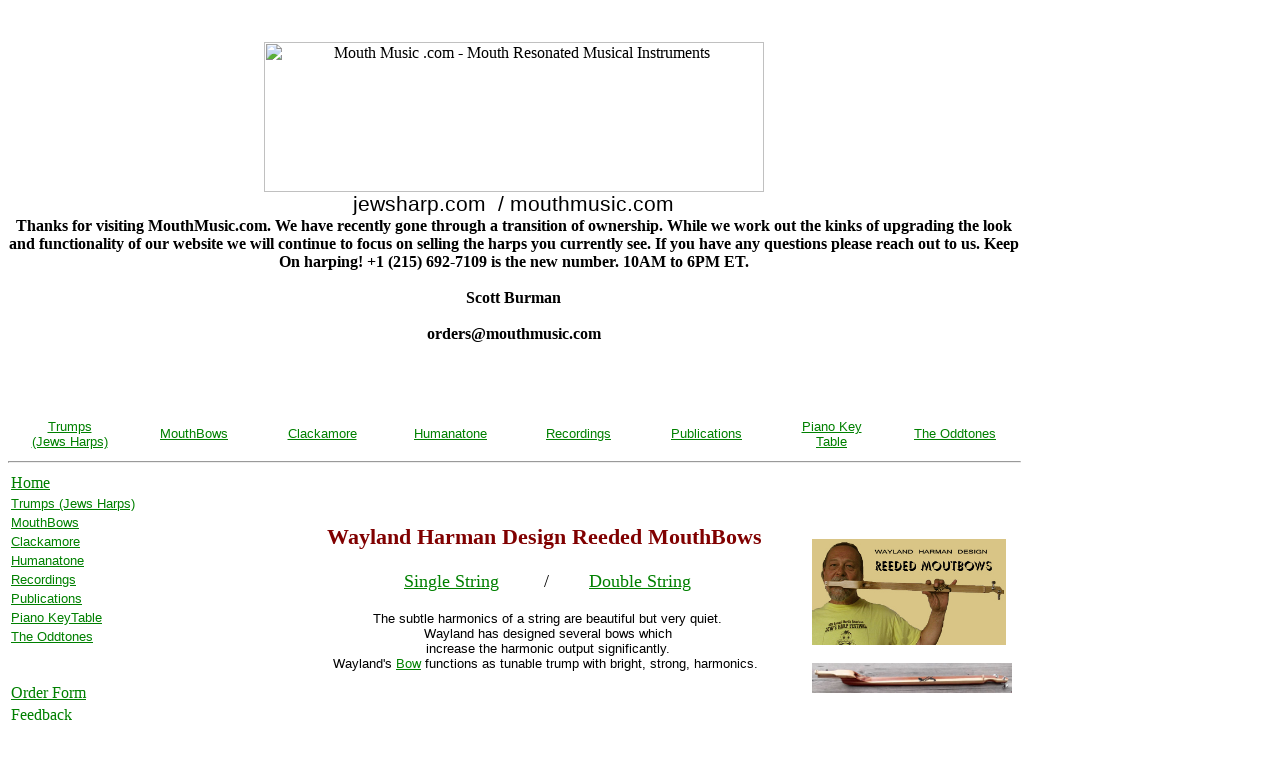

--- FILE ---
content_type: text/html
request_url: http://mouthmusic.com/mouthbow.htm
body_size: 7955
content:
<html>

<head>
<meta name="keywords" content="Mouthbow, Mouth bow">
<meta name="description" content="Wayland Harman Design Reeded MouthBows">
<title>Wayland Harman Design Reeded MouthBows</title>

</head>

<body link="#008000" vlink="#800000" alink="#FF0000" style="text-align: center">

<table border="0" cellpadding="0" width="80%" cellspacing="0">
	<tr>
		<td height="71" align="center" valign="top">
		<img border="0" src="_borders/NewMM_Logo_6__Color_x500.jpg" width="500" height="150" alt="Mouth Music .com - Mouth Resonated Musical Instruments"><br>
		</tr>
	<tr>
		<td height="70" align="center"><span style="font-weight: 400">
		<font face="Arial" style="font-size: 16pt">jewsharp.com&nbsp; / 
			mouthmusic.com<br></font></span><strong>Thanks for visiting MouthMusic.com. We have recently gone through a transition of ownership. While we work out the kinks of upgrading the look and functionality of our website we will continue to focus on selling the harps you currently see. If you have any questions please reach out to us. Keep On harping!  

+1 (215) 692-7109 is the new number. 10AM to 6PM ET.
<br><br>
Scott Burman<br><br>
orders@mouthmusic.com</strong></strong><br>
		<br></font><br><br>
		&nbsp;&nbsp;&nbsp;&nbsp;&nbsp;&nbsp;&nbsp; 
			
 <div align="center">
			<table border="0" cellpadding="2" width="100%">
				<tr>
					<td align="center" width="137">
					<p align="center"><font size="2" face="Arial">
					<a href="Trumps.htm">Trumps
						<br>(Jews Harps)</a></font></td>
					<td align="center" width="137"><font face="Arial" size="2">
					<a href="mouthbow.htm">MouthBows</a></font></td>
					<td align="center" width="137"><font face="Arial" size="2">
					<a href="clackamo.htm">Clackamore</a></font></td>
					<td align="center" width="137"><font face="Arial" size="2">
					<a href="humanato.htm">Humanatone</a></font></td>
					<td align="center" width="137"><font face="Arial" size="2">
					<a href="mmprec.htm">Recordings</a></font></td>
					<td align="center" width="137"><font face="Arial" size="2">
					<a href="mmpub.htm">Publications</a></font></td>
					<td align="center" width="137"><font face="Arial" size="2">
					<a href="pianokey.htm">Piano Key<br>Table</a></font></td>
					<td align="center" width="137"><font face="Arial" size="2">
					<a href="Oddtones/index.htm">The Oddtones</a></font></td>
				</tr>
			</table></td>
		<p align="center">&nbsp;</div>

		</tr>
</table>


<hr width="80%" align="left">
	<div align="left">
		<table border="0" width="90%" cellpadding="0" cellspacing="0">
			<tr>
				<td align="left" width="24%">
				<table border="0" width="96%">
					<tr>
						<td align="left">
						<a href="index.html">Home</a></td>
					</tr>
					<tr>
						<td align="left">
						<font size="2" face="Arial">
						<a href="Trumps.htm">Trumps
						(Jews Harps)</a></font></td>
					</tr>
					<tr>
						<td align="left"><font face="Arial" size="2">
						<a href="mouthbow.htm">MouthBows</a></font></td>
					</tr>
					<tr>
						<td align="left"><font face="Arial" size="2">
						<a href="clackamo.htm">Clackamore</a></font></td>
					</tr>
					<tr>
						<td align="left"><font face="Arial" size="2">
						<a href="humanato.htm">Humanatone</a></font></td>
					</tr>
					<tr>
						<td align="left"><font face="Arial" size="2">
						<a href="mmprec.htm">Recordings</a></font></td>
					</tr>
					<tr>
						<td align="left"><font face="Arial" size="2">
						<a href="mmpub.htm">Publications</a></font></td>
					</tr>
					<tr>
						<td align="left"><font face="Arial" size="2">
						<a href="pianokey.htm">Piano KeyTable</a></font></td>
					</tr>
					<tr>
						<td align="left"><font face="Arial" size="2">
						<a href="Oddtones/index.htm">The Oddtones</a></font><p>&nbsp;</td>
					</tr>
				</table>
				<div align="center">
					<table border="0" width="100%">
						<tr>
							<td align="left">
							<a target="_blank" href="https://www.mouthmusic.com/secure/wind.php">Order Form
</a></td>
						</tr>
						<tr>
							<td align="left"><a href="https://www.mouthmusic.com/secure/mmfeedback.php">Feedback</a></td>
						</tr>
					</table>
				</div>
				<p>&nbsp;</td>
				<td width="46%" align="left" colspan="2">
				<h1 align="center"><small><small><font color="#800000">
				Wayland Harman Design Reeded MouthBows&nbsp; </font></small></small></h1>
	<p align="center"><font size="4"><a href="#1s">Single String</a>&nbsp;&nbsp;&nbsp;&nbsp;&nbsp;&nbsp;&nbsp;&nbsp; 
	/&nbsp;&nbsp;&nbsp;&nbsp;&nbsp;&nbsp;&nbsp; <a href="#2s">Double String</a></font></p>
    <h3 align="center"><font size="2"><font face="Arial">
	<span style="font-weight: 400"><strong style="font-weight: 400">The subtle 
	harmonics of a string are beautiful but very quiet.</strong> <br>
    Wayland has designed several bows which<br>
    increase the harmonic output significantly.<br>
    Wayland's <a href="#RB" target="_self">Bow</a> functions as tunable trump 
	with bright, strong, harmonics.&nbsp;</span></font> </font></h3>
     
    			<p>&nbsp;</td>
				<td width="29%" align="left">
				<img src="images/Dan_MB_JHF09_Crop3_sm.jpg"
    alt="Reeded Mouthbows" align="middle" width="194" height="106"><br>
				<br>
				<img border="0" src="images/cedarmb6crop_Horz_sm.jpg" width="200" height="30"></td>
			</tr>
			<tr>
				<td align="left">
				<img border="0" src="images/ccards4.gif" width="142" height="17" alt="We accept these payment types"><br>
We now accept AmEx<p><b>
<a target="_blank" title="Download the Printable MMP Order Form PDF" href= "Forms_Docs/Order_form.pdf">
<font color="#808080" size="2">Download the<br>
Printable MM<br>
Order Form and<br>
Instrument Information<br>
Sheet (.pdf)</font></a></b></p>
				<p>&nbsp;</td>
				<td align="left" colspan="3">

    <p align="center">&nbsp;<strong><font color="#800000">Dan Gossi, Mouth Music partner, and the builder of these mouthbows, passed away on September 9, 2015.<br> Wayland will return to building the 'bows. Please use the MM <a href="https://www.mouthmusic.com/secure/mmfeedback.php">feedback form</a> if you have questions. - Mark (mouthmusic.com) </font></strong></p><br>
<hr width="80%" align="center">
				<i>&quot;The bow is in perfect condition and it is GORGEOUS!!! It's probably the best 
one that I've ever personally played on. It sounds amazing. Really clear and 
resonant. There's a really sweet spot right in the middle of the mouthpiece 
where the overtones just shoot out.&quot;</i>D. Morgan - Vancouver</td>
			</tr>
		</table>
	</div>
<h3>Before you buy a Reeded mouthbow - listen to these clips</h3>

<table border="1" width="100%" align="center" >
	<tr>
		<td align="center"><font face="Arial">
	<a target="_self" title="Listen to the MouthBow (mp3 - The OddTones - Celtic D Drone)" href="Oddtones/mp3/Celtic_D_Drone.mp3">
	<img
    src="_borders/EN00516A.gif" width="30" height="30" alt="Listen" align="middle"><strong>
    Listen to the MouthBow</strong></a><strong><br>
		</strong><small>(mp3 - 
	<em style="font-style: normal">The OddTones</em> - <i>Celtic D Drone</i>)</small></font></td>
		<td align="center"><font face="Arial">
	<a target="_self" title=" Listen to the MouthBow (mp3 - The OddTones - Jazzy Jam)" href="Oddtones/mp3/jazzy_jam.mp3">
	<img src="_borders/EN00516A.gif"
    width="30" height="30" alt="Listen" align="middle"><strong> Listen to the MouthBow</strong></a><strong><br>
	</strong><small>(mp3
    - <em style="font-style: normal">The OddTones</em> - <i>Jazzy Jam</i>)</small></font></td>
		<td align="center"><font face="Arial">
	<a target="_self" title=" Listen to the MouthBow (mp3 - The OddTones - Jazzy Jam)" href="Audio/MP3/MOWH_Trk16.mp3">
	<img src="_borders/EN00516A.gif"
    width="30" height="30" alt="Listen" align="middle"><strong> Listen to the MouthBow</strong></a><strong>
	</strong><small><br>
		(mp3
    - <em style="font-style: normal">Wayland Harman</em><br><i>Wandering MouthBow</i>)</small></font></td>
		<td align="center"><font face="Arial">
	<a target="_self" title=" Listen to the MouthBow (mp3 - The OddTones - Jazzy Jam)" href="Audio/MP3/MOWH_Trk5.mp3">
	<img src="_borders/EN00516A.gif"
    width="30" height="30" alt="Listen" align="middle"><strong> Listen to the MouthBow</strong></a><strong><br>
	</strong><font size="2">(mp3 - <em style="font-style: normal">Wayland Harman 
	&amp; Mark Poss</em> <br>
		<i>Kubing Bow Bop)</i></font></font></td>
	</tr>
</table>

<p><span style="letter-spacing: normal; background-color: #FFFFFF">
<font size="4">
<span style="font-family: monospace, 'Courier New'; font-weight: 700">Reeded M</span></font></span><font size="4"><span style="color: rgb(0, 0, 0); font-family: monospace, 'Courier New'; font-style: normal; font-variant: normal; letter-spacing: normal; line-height: 18px; orphans: auto; text-align: start; text-indent: 0px; text-transform: none; white-space: normal; widows: auto; word-spacing: 0px; -webkit-text-stroke-width: 0px; display: inline !important; float: none; font-weight: 700; background-color: rgb(255, 255, 255)">outhBow 
on Youtube links:</span></font><br style="color: rgb(0, 0, 0); font-family: monospace, 'Courier New'; font-size: 12px; font-style: normal; font-variant: normal; font-weight: 700; letter-spacing: normal; line-height: 18px; orphans: auto; text-align: start; text-indent: 0px; text-transform: none; white-space: normal; widows: auto; word-spacing: 0px; -webkit-text-stroke-width: 0px; background-color: rgb(255, 255, 255)">
<br style="color: rgb(0, 0, 0); font-family: monospace, 'Courier New'; font-size: 12px; font-style: normal; font-variant: normal; font-weight: normal; letter-spacing: normal; line-height: 18px; orphans: auto; text-align: start; text-indent: 0px; text-transform: none; white-space: normal; widows: auto; word-spacing: 0px; -webkit-text-stroke-width: 0px; background-color: rgb(255, 255, 255);">
<a target="_blank" style="font-family: monospace, 'Courier New'; font-size: 12px; font-style: normal; font-variant: normal; font-weight: normal; letter-spacing: normal; line-height: 18px; orphans: auto; text-align: start; text-indent: 0px; text-transform: none; white-space: normal; widows: auto; word-spacing: 0px; -webkit-text-stroke-width: 0px; background-color: rgb(255, 255, 255);" href="https://www.youtube.com/watch?v=oTG4X_icgTg">
https://www.youtube.com/watch?v=oTG4X_icgTg</a><br style="color: rgb(0, 0, 0); font-family: monospace, 'Courier New'; font-size: 12px; font-style: normal; font-variant: normal; font-weight: normal; letter-spacing: normal; line-height: 18px; orphans: auto; text-align: start; text-indent: 0px; text-transform: none; white-space: normal; widows: auto; word-spacing: 0px; -webkit-text-stroke-width: 0px; background-color: rgb(255, 255, 255);">
<span style="color: rgb(0, 0, 0); font-family: monospace, 'Courier New'; font-size: 12px; font-style: normal; font-variant: normal; font-weight: normal; letter-spacing: normal; line-height: 18px; orphans: auto; text-align: start; text-indent: 0px; text-transform: none; white-space: normal; widows: auto; word-spacing: 0px; -webkit-text-stroke-width: 0px; background-color: rgb(255, 255, 255); display: inline !important; float: none;">
Wayland Harman on the Reeded Mouthbow tuned to &quot;D&quot;. This single string mouthbow</span><br style="color: rgb(0, 0, 0); font-family: monospace, 'Courier New'; font-size: 12px; font-style: normal; font-variant: normal; font-weight: normal; letter-spacing: normal; line-height: 18px; orphans: auto; text-align: start; text-indent: 0px; text-transform: none; white-space: normal; widows: auto; word-spacing: 0px; -webkit-text-stroke-width: 0px; background-color: rgb(255, 255, 255);">
<span style="color: rgb(0, 0, 0); font-family: monospace, 'Courier New'; font-size: 12px; font-style: normal; font-variant: normal; font-weight: normal; letter-spacing: normal; line-height: 18px; orphans: auto; text-align: start; text-indent: 0px; text-transform: none; white-space: normal; widows: auto; word-spacing: 0px; -webkit-text-stroke-width: 0px; background-color: rgb(255, 255, 255); display: inline !important; float: none;">
has a super resonant area (the reed), focusing the strings sound into the</span><br style="color: rgb(0, 0, 0); font-family: monospace, 'Courier New'; font-size: 12px; font-style: normal; font-variant: normal; font-weight: normal; letter-spacing: normal; line-height: 18px; orphans: auto; text-align: start; text-indent: 0px; text-transform: none; white-space: normal; widows: auto; word-spacing: 0px; -webkit-text-stroke-width: 0px; background-color: rgb(255, 255, 255);">
<span style="color: rgb(0, 0, 0); font-family: monospace, 'Courier New'; font-size: 12px; font-style: normal; font-variant: normal; font-weight: normal; letter-spacing: normal; line-height: 18px; orphans: auto; text-align: start; text-indent: 0px; text-transform: none; white-space: normal; widows: auto; word-spacing: 0px; -webkit-text-stroke-width: 0px; background-color: rgb(255, 255, 255); display: inline !important; float: none;">
players mouth. A shoulder mounted microphone captures the sound from within the</span><br style="color: rgb(0, 0, 0); font-family: monospace, 'Courier New'; font-size: 12px; font-style: normal; font-variant: normal; font-weight: normal; letter-spacing: normal; line-height: 18px; orphans: auto; text-align: start; text-indent: 0px; text-transform: none; white-space: normal; widows: auto; word-spacing: 0px; -webkit-text-stroke-width: 0px; background-color: rgb(255, 255, 255);">
<span style="color: rgb(0, 0, 0); font-family: monospace, 'Courier New'; font-size: 12px; font-style: normal; font-variant: normal; font-weight: normal; letter-spacing: normal; line-height: 18px; orphans: auto; text-align: start; text-indent: 0px; text-transform: none; white-space: normal; widows: auto; word-spacing: 0px; -webkit-text-stroke-width: 0px; background-color: rgb(255, 255, 255); display: inline !important; float: none;">
mouth adding to the clarity of the harmonics.</span></p>
<p>
<a target="_blank" style="font-family: monospace, 'Courier New'; font-size: 12px; font-style: normal; font-variant: normal; font-weight: normal; letter-spacing: normal; line-height: 18px; orphans: auto; text-align: start; text-indent: 0px; text-transform: none; white-space: normal; widows: auto; word-spacing: 0px; -webkit-text-stroke-width: 0px; background-color: rgb(255, 255, 255);" href="https://www.youtube.com/watch?v=U_58CCiWAJs">
https://www.youtube.com/watch?v=U_58CCiWAJs</a><br style="color: rgb(0, 0, 0); font-family: monospace, 'Courier New'; font-size: 12px; font-style: normal; font-variant: normal; font-weight: normal; letter-spacing: normal; line-height: 18px; orphans: auto; text-align: start; text-indent: 0px; text-transform: none; white-space: normal; widows: auto; word-spacing: 0px; -webkit-text-stroke-width: 0px; background-color: rgb(255, 255, 255);">
<span style="color: rgb(0, 0, 0); font-family: monospace, 'Courier New'; font-size: 12px; font-style: normal; font-variant: normal; font-weight: normal; letter-spacing: normal; line-height: 18px; orphans: auto; text-align: start; text-indent: 0px; text-transform: none; white-space: normal; widows: auto; word-spacing: 0px; -webkit-text-stroke-width: 0px; background-color: rgb(255, 255, 255); display: inline !important; float: none;">
mouthbow song: Better Take Care of Me (by Samm Bennett)</span><br style="color: rgb(0, 0, 0); font-family: monospace, 'Courier New'; font-size: 12px; font-style: normal; font-variant: normal; font-weight: normal; letter-spacing: normal; line-height: 18px; orphans: auto; text-align: start; text-indent: 0px; text-transform: none; white-space: normal; widows: auto; word-spacing: 0px; -webkit-text-stroke-width: 0px; background-color: rgb(255, 255, 255);">
<br style="color: rgb(0, 0, 0); font-family: monospace, 'Courier New'; font-size: 12px; font-style: normal; font-variant: normal; font-weight: normal; letter-spacing: normal; line-height: 18px; orphans: auto; text-align: start; text-indent: 0px; text-transform: none; white-space: normal; widows: auto; word-spacing: 0px; -webkit-text-stroke-width: 0px; background-color: rgb(255, 255, 255);">
<a target="_blank" style="font-family: monospace, 'Courier New'; font-size: 12px; font-style: normal; font-variant: normal; font-weight: normal; letter-spacing: normal; line-height: 18px; orphans: auto; text-align: start; text-indent: 0px; text-transform: none; white-space: normal; widows: auto; word-spacing: 0px; -webkit-text-stroke-width: 0px; background-color: rgb(255, 255, 255);" href="https://www.youtube.com/watch?v=31BdFjOtwHI">
https://www.youtube.com/watch?v=31BdFjOtwHI</a><br style="color: rgb(0, 0, 0); font-family: monospace, 'Courier New'; font-size: 12px; font-style: normal; font-variant: normal; font-weight: normal; letter-spacing: normal; line-height: 18px; orphans: auto; text-align: start; text-indent: 0px; text-transform: none; white-space: normal; widows: auto; word-spacing: 0px; -webkit-text-stroke-width: 0px; background-color: rgb(255, 255, 255);">
<span style="color: rgb(0, 0, 0); font-family: monospace, 'Courier New'; font-size: 12px; font-style: normal; font-variant: normal; font-weight: normal; letter-spacing: normal; line-height: 18px; orphans: auto; text-align: start; text-indent: 0px; text-transform: none; white-space: normal; widows: auto; word-spacing: 0px; -webkit-text-stroke-width: 0px; background-color: rgb(255, 255, 255); display: inline !important; float: none;">
Samm Bennett plays the mouthbow</span></p>
<p>
<span style="font-family: monospace, 'Courier New'; font-size: 12px; letter-spacing: normal; background-color: #FFFFFF">
Samm by argeement</span></p>

<hr width="80%" color="#800000" size="1">

<div align="center">

<table border="0" cellpadding="2" width="80%">
  <tr>
    <td width="100%" valign="top">
	<p align="center"><strong><font color="#800000">Wayland 
	Harman Design<br>
&nbsp;<big>MouthBows<br>
	</big></font></strong></p>
	<p align="center">
	<img border="0" src="images/cedarmb5Crop.jpg" width="600" height="243" alt="Reeded MouthBows"></p>
	<h3 align="center"><strong><font color="#800000"><a name="1s"></a></font></strong>
	<font color="#800000" size="4"><b>Single String</b></font></h3>
	<p align="center"><b><font color="#FF0000">US$ 200.<sup><u>00</u></sup> ea. Two in stock, but please inquire by phone or feedback form..</b></font><strong><br>
	<small>with heavy duty shipping tube.<br>
    Domestic USA shipping included</small></strong></p>
    
<!--    <form action="https://www.paypal.com/cgi-bin/webscr" method="post" target="_top">
<input type="hidden" name="cmd" value="_s-xclick">
<input type="hidden" name="hosted_button_id" value="YPTMLDL69A8ZG">
<p align="center">
<input type="image" src="https://www.paypalobjects.com/en_US/i/btn/btn_buynowCC_LG.gif" border="0" name="submit" alt="Buy Now - PayPal - The safer, easier way to pay online!">
<img alt="" border="0" src="https://www.paypalobjects.com/en_US/i/scr/pixel.gif" width="1" height="1">
<br>
<b><font size="2">USA Delivery only - International orders please contact us for delivery prices
    </font></b>
</p>
</form> -->
    <p align="center">&nbsp; The current mouthbows are constructed of Tennessee Cedar with maple 
	components, but various other woods including cedar, black willow, kakoui 
	nut, or other woods may be used.&nbsp; The bow is approx. 34�? long
	<span style="color:black">and features a high quality guitar-type tuner and 
	string.&nbsp; The overtones are strong and clear, as compared to other mouthbows 
	which are inherently quiet instruments.&nbsp; This is largely due to Wayland's 
	unique reed design that transfers more of the string's energy to the 
	player's mouth.&nbsp; &nbsp;Includes striking stick and instructions for play and 
	maintenance.</span> 

<hr width="50%" color="#800000" size="1">
    <h3 align="center">
	<a name="2s"></a>
<p align="center"><img border="0" src="images/2sWillow66_crop_sm.jpg" alt="Reeded MouthBow - Black Willow"></p>
	<font color="#800000">Double String</font></h3>
    <p align="center"><b><font color="#FF0000">US$ 
	230.<sup><u>00</u></sup> ea.  Two in stock, but please inquire by phone or feedback form. </font></b><strong><br>
	<small>with heavy duty shipping tube.<br>
    Domestic USA shipping included</small></strong></p>
  <!--  <form action="https://www.paypal.com/cgi-bin/webscr" method="post" target="_top">
<input type="hidden" name="cmd" value="_s-xclick">
<input type="hidden" name="hosted_button_id" value="UE2X3GMEK59WG">
<p align="center">
<input type="image" src="https://www.paypalobjects.com/en_US/i/btn/btn_buynowCC_LG.gif" border="0" name="submit" alt="Buy Now - PayPal - The safer, easier way to pay online!">
<img alt="" border="0" src="https://www.paypalobjects.com/en_US/i/scr/pixel.gif" width="1" height="1">
<br>
<b><font size="2">USA Delivery only - International orders please contact us for delivery prices
    </font></b>
</p>
</form> -->
    <p align="center">The 
	2-string mouthbow retains all of the quality features of the single-string 
	mouthbow and is currently being made of black willow&nbsp; with maple components, 
	but cedar or other woods maybe used.&nbsp; Adding an additional 
	string, provides the ability to tune both strings to the same pitch for 
	extra volume.&nbsp; They can also be tuned a third, fifth, or octave apart for 
	richer harmonics and overtones. The additional string also provides the 
	player greater creativity and versatility.<p align="center"><strong><small>International shipping by agreement</small><br>
    </strong><font size="2">
	<a target="_self" title="Go to the MMP Feedback Form" href="feedback.htm">Contact us for more
    information.</a></font></td>
  </tr>
</table>

</div>

<p>
<a target="_blank" href="MouthBow_care_Instructions.doc">
Download the Reeded MouthBow Instruction and Maintenance Document (.doc format)</a>
<br><a target="_blank" href="MouthBow_care_Instructions.pdf">
Download the Reeded MouthBow Instruction and Maintenance PDF (.pdf format)</a>
</p>

<hr width="80%" color="#800000" size="1">
<div align="center">

<table border="0" cellpadding="5" width="80%" cellspacing="5">
  <tr>
    <td width="50%" align="center" height="443" valign="middle"><h3 align="center"><font
    color="#800000">Reed &amp; Spring</font></h3>
    <p align="center">The string passes though the instrument body allowing one to strike on
    the front of the string while placing one's mouth on the back. The oval center of the reed
    is thinned to be super-resonant; So thin that light can be seen through the wood.<p>The tip of the bow's frame is
    thinned to act as a spring which supports the reed, while allowing it to vibrate. A <strong>Side view</strong>
    of the reed shows how the string is placed directly between the supporting points at the
    reed's base, thus keeping the string tension pulling straight through the reed.</p>
	<img border="0" src="images/cedarmb_reeds_sm.jpg" width="461" height="288" alt="Reeded MouthBow - Reed ">&nbsp;<br>
	<br>
	Two String model shown<br>
	<br>
&nbsp;<table border="0" width="80%">
	<tr>
		<td align="center">
		<h2><b>The &quot;sweet spot&quot; <br>
		(the Embrochure)<br>
&nbsp;for playing</b></h2>
		</td>
		<td align="center">
		<img border="0" src="images/cedarmb_reeds_sm_wtext.jpg" width="181" height="91"></td>
	</tr>
</table>

	</td>
  </tr>
  </table>
</div>

<hr width="80%" color="#800000">
<div align="center">

<table border="0" cellpadding="5" width="80%" cellspacing="5">
  <tr>
    <td width="34%" valign="middle" align="center">
    <h3 align="center"><font color="#800000">Two Tuner</font></h3>
    <p align="center"><strong>High Quality<br>
    Enclosed<br>
    Guitar-type</strong><p align="center"><strong>Tuned just like any Guitar for 
	whatever<br>
	pitch you desire - You may try the second string at at the same octave or a 
	third, or a fifth - but whatever suits your music.</strong><p>Older model shown</td>
    <td width="52%" valign="middle" align="center">
	<img border="0" src="images/2Str_MB_tuner_Sm.jpg" width="350" height="236" alt="2 String MouthBow Tuners"></td>
  </tr>
</table>
</div>

<hr width="80%" color="#800000" size="1">
<div align="center">
	<table border="0" cellpadding="2" width="80%">
		<tr>
			<td width="100%" colspan="2">
			<p align="center"><font color="#800000"><big><big><strong>MouthBows
    in Progress</strong></big></big></font></td>
		</tr>
		<tr>
			<td width="50%" valign="middle" align="center">
			<img
    src="images/MBinprog1-front-medium.jpg" width="285" height="190" alt="Reeded MouthBow Blanks"></td>
			<td width="50%" valign="middle" align="center">
			<img src="images/MBinprog4-reed-small.jpg"
    width="285" height="206" alt="Reeded MouthBow Reed Blanks"></td>
		</tr>
		<tr>
			<td width="50%" valign="middle" align="center">
			<img src="images/MBinprog3-end-medium.jpg"
    width="285" height="131" alt="Reeded MouthBow Spring-end Closeup"></td>
			<td width="50%" valign="middle" align="center">These pictures show 
			various stages <br>
			in the manufacture of the MouthBows</td>
		</tr>
	</table></div>

<hr width="80%" color="#800000" size="1">

<blockquote>
	<blockquote>
		<h1><small><small><font color="#800000">10 Mouthbows - 10 Years of Experimentation</font></small></small></h1>
	</blockquote>
</blockquote>

<p align="center"><img src="images/MB-Collection-1.jpg"
alt="10 years of mouthbow experimentation" width="550" height="330"></p>

<p align="left">&nbsp;&nbsp; <strong>A wide array of designs incorporating a reed with the
string.</strong> The first bow (leftmost), built in 1993 was NOT an improvement as
compared to the basic stick on string which Wayland first heard at the NAJHF. Subsequent
designs also failed to satisfy Wayland's hope for LOUD harmonics... that is until the
current reed design was perfected.&nbsp; </p>

<p>&nbsp; Some of the pictured bows use a Clackamore hammer to strike the string, most
notably the second from the right, which also has the string inside the main body. This
design may become available as a future product. The mouthbow on the far right is the
current production model. </p>

<p align="center">
<a target="_self" title="Listen to Wayland at the 2000  North American Jew's Harp Festival " href="http://www.mouthmusic.com/audio/MP3/Mouthbowing.mp3"><img src="_borders/EN00516A.gif" width="45" height="45"
alt="EN00516A.gif (885 bytes)" align="absmiddle" border="2"><strong><br>
Listen to Wayland at the 2000 <br>
North American Jew's Harp Festival </strong></a><strong> <br>
<font color="#FF8080">[48kHz MP3 339kb]</font></strong></p>

<hr align="left">

<hr width="75%" /><div align="center">


	<table border="0" cellpadding="2" width="70%">
		<tr>
			<td align="center" width="137">
			<p align="center"><font size="2" face="Arial"><a href="Trumps.htm">Trumps
						<br>(Jews Harps)</a></font></td>
			<td align="center" width="137"><font face="Arial" size="2">
			<a href="mouthbow.htm">MouthBows</a></font></td>
			<td align="center" width="137"><font face="Arial" size="2">
			<a href="clackamo.htm">Clackamore</a></font></td>
			<td align="center" width="137"><font face="Arial" size="2">
			<a href="humanato.htm">Humanatone</a></font></td>
			<td align="center" width="137"><font face="Arial" size="2">
			<a href="mmprec.htm">Recordings</a></font></td>
			<td align="center" width="137"><font face="Arial" size="2">
			<a href="mmpub.htm">Publications</a></font></td>
			<td align="center" width="137"><font face="Arial" size="2">
			<a href="pianokey.htm">Piano Key<br>Table</a></font></td>
			<td align="center" width="137"><font face="Arial" size="2">
			<a href="Oddtones/index.htm">The Oddtones</a></font></td>
		</tr>
	</table></div>
<table border="0" cellpadding="2" width="986">
									
				<tr>
					
					<td width="492">
					<p align="center">
					<strong><em><font color="#000000">Learn more about Jew's 
					Harps</font></em></strong></p>
					<p align="center"><em><strong>Visit the </strong>
					</em><br>
					<font face="Arial" color="#800000" size="3">
					<a title="Learn more about Jew's Harps at the Jew's Harp Guild" href="http://www.jewsharpguild.org/">
					Jew's Harp Guild</a></font><br>
					<b><font size="+1" color="#000080">
			<a href="http://www.facebook.com/pages/Jews-Harp-Guild/172020557199">
			<img border="1" src="_borders/JHGonFB_transback1.gif" alt="The JHG on FaceBook" hspace="4" width="360" height="124"></a></font></b></p>
					</td>
				</tr>
			</table>

<hr width="80%" />

<p>Website Design by M.D. Poss&nbsp;&nbsp;&nbsp;&nbsp;&nbsp; 
					Partner -&nbsp; Mouth Music<font color="#400040"><br>
					</font>Last modified: November 2018 - Copyright 1998 to 2018 - Mouth Music</p>

</body></html>